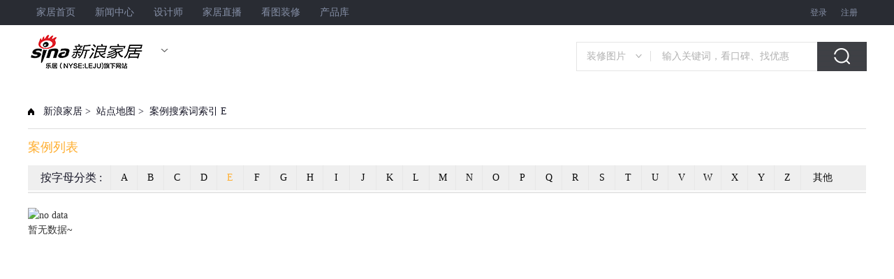

--- FILE ---
content_type: text/html; charset=utf-8
request_url: https://jiancai.jiaju.sina.com.cn/sitemap/al-E-1
body_size: 5395
content:
<!DOCTYPE html>
<html>
<head>
    <meta charset="utf-8">
    <meta http-equiv="X-UA-Compatible" content="IE=edge,chrome=1">
    <title>案例按字母E第1页索引的装修热点信息_资讯-新浪家居</title>
<meta name="keywords" content="网站地图字母E第1页"> 
<meta name="description" content="新浪家居网站地图案例字母E第1页汇集了数十万装修资讯，行业动态、案例，建材市场等信息,为您装修提供全面服务。">

    <link href="https://jiaju.sina.com.cn/media/redesign/common.css" type="text/css" rel="stylesheet">
    <link href="https://static.jiaju.com/jiaju/com/css/pinpai/cpxq-min.css" type="text/css" rel="stylesheet">
    <link rel="stylesheet" type="text/css" href="https://static.jiaju.com/jiaju/com/css/pinpai/sIndex-min.css">
    <script type="text/javascript" src="https://static.jiaju.com/jiaju/com/js/dojquery-s-min.js"></script>
</head>
<body>


<link rel="stylesheet" href="https://jiaju.sina.com.cn/5892968984130955521/2017/0317/6248421451972804955.css" />

<link rel="stylesheet" href="//jiaju.sina.com.cn/5892968984130955521/2016/0707/6156743916340445185.css?1.0"><!-- ssologin css -->
<div id="topnav"><!-- 顶部导航 -->
        <div class="m950">
            <div class="topnav-l">
                 <a title="家居首页" href="//jiaju.sina.com.cn"  target="_blank">家居首页</a>
                <a class="topnav-l-shop" title="新闻中心" href="//news.jiaju.sina.com.cn/"  target="_blank">新闻中心</a>                
                <a title="设计师" href="//designer.jiaju.sina.com.cn/"  target="_blank">设计师</a>
                <a class="topnav-l-bbs" title="家居直播" href="//live.leju.com/jiaju/bj/"  target="_blank">家居直播</a>
                <a title="看图装修" href="//zx.jiaju.sina.com.cn/bj/"  target="_blank">看图装修</a>
                <a title="产品库" href="//jiancai.jiaju.sina.com.cn/"  target="_blank">产品库</a>
            </div>
            <div class="topnav-r">
             <span id="topLoginSpan">
                    <span id="loginBefore">
                        <a id="open_login_layer_btn" class="topnav-reg" title="登录" rel="nofollow">登录</a>
                        <a title="注册" href="https://my.leju.com/settings/register/indexview?originUrl=//jiaju.sina.com.cn/" target="_blank" rel="nofollow">注册</a>
                    </span>
                    <span id="loginAfter" style="display:none;">
                        <span id="userName"></span>
                        <a id="sso_logout_btn" target="_self" title="安全退出" href="javascript:;" rel="nofollow">[退出]</a>
                        <a href="javascript:void(0);" id="user_cancel_account_btn" class="user_cancel_account_btn" rel="nofollow">注销</a>
                    </span>
                </span>
            </div>
        </div>
    </div><div class="w1200" id="t01"></div>
<!--页面大导航-->
<!-- 顶部logo-搜索 -->
<div id="logo" class="m1200 clear">
  <div class="logo">
    <a title="新浪家居" target="_blank" href="//jiaju.sina.com.cn/"
      ><img src="//src.leju.com/imp/imp/deal/03/93/5/051d77fcc8cf466e760f4c60_p24_mk24.png"
        alt="新浪家居"
    /></a>
  </div>
  <div class="mcity">
    <div class="cityDital">
      <span id="cur_show_city"></span>
      <div class="citys">
        <ul id="cityChage">
          <li class="on">
            <a href="//jiaju.sina.com.cn/" target="_blank">全国</a>
          </li>
          <li><a href="//sh.jiaju.sina.com.cn/" target="_blank">上海</a></li>
          <li><a href="//gz.jiaju.sina.com.cn/" target="_blank">广州</a></li>
          <li><a href="//sz.jiaju.sina.com.cn/" target="_blank">深圳</a></li>
          <li><a href="//tj.jiaju.sina.com.cn/" target="_blank">天津</a></li>
          <li><a href="//cd.jiaju.sina.com.cn/" target="_blank">成都</a></li>
          <li><a href="//wh.jiaju.sina.com.cn/" target="_blank">武汉</a></li>
          <!--li><a href="//cc.jiaju.sina.com.cn/" target="_blank">长春</a></li-->
          <li><a href="//hz.jiaju.sina.com.cn/" target="_blank">杭州</a></li>
          <!--li><a href="//nj.jiaju.sina.com.cn/" target="_blank">南京</a></li-->
          <!--li><a href="//cq.jiaju.sina.com.cn/" target="_blank">重庆</a></li-->
          <li>
            <a href="//kunming.jiaju.sina.com.cn/" target="_blank">昆明</a>
          </li>
          <!--li><a href="//hf.jiaju.sina.com.cn/" target="_blank">合肥</a></li-->
          <!--<li><a href="//dl.jiaju.sina.com.cn/" target="_blank">大连</a></li> -->

          <li><a href="//cs.jiaju.sina.com.cn/" target="_blank">长沙</a></li>
          <li>
            <a href="//quanzhou.jiaju.sina.com.cn/" target="_blank">泉州</a>
          </li>
          <!--<li><a href="//chengde.jiaju.sina.com.cn/" target="_blank">承德</a></li>-->
          <!--li><a href="//gy.jiaju.sina.com.cn/" target="_blank">贵阳</a></li-->
          <!--<li><a href="//nb.jiaju.sina.com.cn/" target="_blank">宁波</a></li>-->
          <!--<li style="margin-right: 0px;"><a href="//sjz.jiaju.sina.com.cn/" target="_blank">石家庄</a></li>-->

          <!--<li><a href="//ya.jiaju.sina.com.cn/" target="_blank">延安</a></li>-->
          <!-- <li style="margin-right: 0;"><a href="//pds.jiaju.sina.com.cn/" target="_blank">平顶山</a></li> -->
          <!-- <li><a href="//luoyang.jiaju.sina.com.cn/" target="_blank">洛阳</a></li> -->
          <li><a href="//fz.jiaju.sina.com.cn/" target="_blank">福州</a></li>
          <!-- <li><a href="//smx.jiaju.sina.com.cn/" target="_blank">三门峡</a></li> -->
          <li><a href="//sy.jiaju.sina.com.cn/" target="_blank">沈阳</a></li>

          <!--li><a href="//bole.jiaju.sina.com.cn/" target="_blank">博乐</a></li-->
          <li style="margin: 10px 2px 0 0">
            <a href="//wlmq.jiaju.sina.com.cn/" target="_blank">乌鲁木齐</a>
          </li>
          <li><a href="//qd.jiaju.sina.com.cn/" target="_blank">青岛</a></li>
          <!--li><a href="//nc.jiaju.sina.com.cn/" target="_blank">南昌</a></li-->
          <li><a href="//cq.jiaju.sina.com.cn/" target="_blank">重庆</a></li>
          <li><a href="//xian.jiaju.sina.com.cn/" target="_blank">西安</a></li>
          <li><a href="//hf.jiaju.sina.com.cn/" target="_blank">合肥</a></li>
          <li>
            <a href="//yanjiao.jiaju.sina.com.cn/" target="_blank">燕郊</a>
          </li>
          <li><a href="//jj.jiaju.sina.com.cn/" target="_blank">九江</a></li>
          <li>
            <a href="//nanning.jiaju.sina.com.cn/" target="_blank">南宁</a>
          </li>
          <li><a href="//zz.jiaju.sina.com.cn/" target="_blank">郑州</a></li>
        </ul>
      </div>
    </div>
    <a class="cityname" id="cityname" href="javascript:;" target="_blank"></a>
  </div>
  <div class="header-icon clearfix" id="shushi" style="display:none">
    <p style="margin-left:20px">
    <a style="color:#333" href="https://jiaju.sina.com.cn/DNKT/">
     舒适家居频道
    </a>
    </p>
    <a style="color:#333" href="https://jiaju.sina.com.cn/DNKT/">
    <img src="//res.bch.leju.com/assets/app/finance/jiaju-pc/v1/static/shushi/temp1.png" alt="中广logo">
    </a>
</div>
  <div class="seek">
    <div class="sou">
      <div class="mSelect">
        <ul id="selected_item">
          <li class="selected">
            <a href="javascript:;" target="_self" id="selectedText">装修图片</a>
          </li>
        </ul>
        <ul id="selectUl">
          <li name="01"><a href="javascript:;" target="_self">新闻</a></li>
          <li name="02"><a href="javascript:;" target="_self">装修图片</a></li>
          <li name="03"><a href="javascript:;" target="_self">装修公司</a></li>
          <li name="04"><a href="javascript:;" target="_self">家居品牌</a></li>
        </ul>
      </div>
      <form
        id="hideform_01"
        class="hideform"
        onsubmit="return jiaju_index_search('news',this) "
      >
        <input type="hidden" name="city" value="jiaju" />
        <input
          name="keyword"
          class="seek-txt"
          type="text"
          autocomplete="off"
          onclick="if(this.value=='输入关键词') this.value=''"
          onblur="if(this.value=='') this.value='输入关键词'"
          value="输入关键词"
        />
        <input class="seek-btn" type="submit" value="" />
      </form>
      <form
        style="display: block"
        id="hideform_02"
        onsubmit="return jiaju_index_search('picture',this)"
        class="hideform"
      >
        <input
          type="text"
          value="输入关键词，看美图"
          onblur="if(this.value=='') this.value='输入关键词，看美图'"
          onclick="if(this.value=='输入关键词，看美图') this.value=''"
          autocomplete="off"
          class="seek-txt"
          name="keyword"
        />
        <input type="submit" value="" class="seek-btn" />
      </form>
      <form
        id="hideform_03"
        onsubmit="return jiaju_index_search('company',this)"
        class="hideform"
      >
        <input
          type="text"
          value="输入关键词，找靠谱公司"
          onblur="if(this.value=='') this.value='输入关键词，找靠谱公司'"
          onclick="if(this.value=='输入关键词，找靠谱公司') this.value=''"
          autocomplete="off"
          class="seek-txt"
          name="keyword"
        />
        <input type="submit" value="" class="seek-btn" />
      </form>
      <form
        id="hideform_04"
        onsubmit="return jiaju_index_search('brand',this)"
        class="hideform"
      >
        <input
          type="text"
          value="输入关键词，看口碑、找优惠"
          onblur="if(this.value=='') this.value='输入关键词，看口碑、找优惠'"
          onclick="if(this.value=='输入关键词，看口碑、找优惠') this.value=''"
          autocomplete="off"
          class="seek-txt"
          name="keyword"
        />
        <input type="submit" value="" class="seek-btn" />
      </form>
    </div>
    <div id="b02"></div>
  </div>
</div>
<!-- 网站地图内容start-->
<div class="content-wrap m1200">
  
  <div class="tab-tit-bar">
    <a class="first" href="javascript:void(0)"> 新浪家居 <span>&gt;</span> </a>
    <a href="javascript:void(0)"> 站点地图 <span>&gt;</span> </a>
    <a href="javascript:void(0)"> 案例搜索词索引 E  </a>
  </div>


  <div class="title-wrap" style="margin:4px 0;"><h3>案例列表</h3></div>
  <div class="abc-tab-bar" style="margin:0 0 2px;">
        <h4 class="tit">按字母分类 :</h4>
					    	<a 
			    					    								href="https://jiancai.jiaju.sina.com.cn/sitemap/al-A-1">
						A					</a>
					    	<a 
			    					    								href="https://jiancai.jiaju.sina.com.cn/sitemap/al-B-1">
						B					</a>
					    	<a 
			    					    								href="https://jiancai.jiaju.sina.com.cn/sitemap/al-C-1">
						C					</a>
					    	<a 
			    					    								href="https://jiancai.jiaju.sina.com.cn/sitemap/al-D-1">
						D					</a>
					    	<a 
			    		class="active"			    								href="https://jiancai.jiaju.sina.com.cn/sitemap/al-E-1">
						E					</a>
					    	<a 
			    					    								href="https://jiancai.jiaju.sina.com.cn/sitemap/al-F-1">
						F					</a>
					    	<a 
			    					    								href="https://jiancai.jiaju.sina.com.cn/sitemap/al-G-1">
						G					</a>
					    	<a 
			    					    								href="https://jiancai.jiaju.sina.com.cn/sitemap/al-H-1">
						H					</a>
					    	<a 
			    					    								href="https://jiancai.jiaju.sina.com.cn/sitemap/al-I-1">
						I					</a>
					    	<a 
			    					    								href="https://jiancai.jiaju.sina.com.cn/sitemap/al-J-1">
						J					</a>
					    	<a 
			    					    								href="https://jiancai.jiaju.sina.com.cn/sitemap/al-K-1">
						K					</a>
					    	<a 
			    					    								href="https://jiancai.jiaju.sina.com.cn/sitemap/al-L-1">
						L					</a>
					    	<a 
			    					    								href="https://jiancai.jiaju.sina.com.cn/sitemap/al-M-1">
						M					</a>
					    	<a 
			    					    								href="https://jiancai.jiaju.sina.com.cn/sitemap/al-N-1">
						N					</a>
					    	<a 
			    					    								href="https://jiancai.jiaju.sina.com.cn/sitemap/al-O-1">
						O					</a>
					    	<a 
			    					    								href="https://jiancai.jiaju.sina.com.cn/sitemap/al-P-1">
						P					</a>
					    	<a 
			    					    								href="https://jiancai.jiaju.sina.com.cn/sitemap/al-Q-1">
						Q					</a>
					    	<a 
			    					    								href="https://jiancai.jiaju.sina.com.cn/sitemap/al-R-1">
						R					</a>
					    	<a 
			    					    								href="https://jiancai.jiaju.sina.com.cn/sitemap/al-S-1">
						S					</a>
					    	<a 
			    					    								href="https://jiancai.jiaju.sina.com.cn/sitemap/al-T-1">
						T					</a>
					    	<a 
			    					    								href="https://jiancai.jiaju.sina.com.cn/sitemap/al-U-1">
						U					</a>
					    	<a 
			    					    								href="https://jiancai.jiaju.sina.com.cn/sitemap/al-V-1">
						V					</a>
					    	<a 
			    					    								href="https://jiancai.jiaju.sina.com.cn/sitemap/al-W-1">
						W					</a>
					    	<a 
			    					    								href="https://jiancai.jiaju.sina.com.cn/sitemap/al-X-1">
						X					</a>
					    	<a 
			    					    								href="https://jiancai.jiaju.sina.com.cn/sitemap/al-Y-1">
						Y					</a>
					    	<a 
			    					    								href="https://jiancai.jiaju.sina.com.cn/sitemap/al-Z-1">
						Z					</a>
					    	<a 
			    					    		class="others"						href="https://jiancai.jiaju.sina.com.cn/sitemap/al-other-1">
						其他					</a>
		    </div>

    <div class="brand-list-wrap clearfix">
      <ul id="brancd-list" class="brand-list clearfix">
        
      </ul>
    </div>

    <br>
    
	       <div class="s-noData">
           <img src="https://static.jiaju.com/jiaju/com/images/pinpai/nodata.png" alt="no data">
           <p>暂无数据~</p>
       </div>
    </div>

<br><br>

<script type="text/javascript">
//页面隔行换色
  $(function() {
    var $lis = $('#brancd-list').find('li');

      if($lis && $lis.length > 0) {
        var len = parseInt($lis.length/6);
         len = len *6;
        for (var i =0; i< len; i=i+12) {
          $($lis[i]).addClass('bg');
          $($lis[i+1]).addClass('bg');
          $($lis[i+2]).addClass('bg');
          $($lis[i+3]).addClass('bg');
          $($lis[i+4]).addClass('bg');
          $($lis[i+5]).addClass('bg');
        }
      }
  });
</script>

<!-- 网站地图内容end-->

<!-- 页尾 start -->
<div id="footer">
    <div class="footer">
        <p class="nav">
            <a href="//bj.leju.com/lejubase.shtml#p=ljjj" rel="nofollow" target="_blank">乐居简介</a> |
            <a href="//ir.leju.com/phoenix.zhtml?c=252998&amp;p=irol-homeProfile&amp;t=&amp;id=&amp;#wt_source=bzdh_down_ejianjie"
               rel="nofollow" target="_blank">ABOUT LEJU</a> |
            <a href="//www.sina.com.cn/ " rel="nofollow" target="_blank">新浪首页</a> |
            <a href="//bj.leju.com/lejubase.shtml#p=ljry" rel="nofollow" target="_blank">乐居荣誉</a> |
            <a href="//bj.leju.com/lejubase.shtml#p=lxwm" rel="nofollow" target="_blank">联系我们</a> |
            <a href="//bj.leju.com/lejubase.shtml#p=cpyc" rel="nofollow" target="_blank">诚聘英才</a> |
            <a href="//bj.leju.com/lejubase.shtml#p=bqsm" rel="nofollow" target="_blank">版权声明</a> |
            <a href="//bj.leju.com/sitemap.shtml" target="_blank">乐居导航</a>
        </p>
        <p class="hot-search-links">
            <a href="//zq.jiaju.sina.com.cn/" class="hot_tuijian" target="_blank">热门家居推荐</a>：
            <a href="//jiancai.jiaju.sina.com.cn/sitemap/al-A-1" target="_blank">A</a>
            <a href="//jiancai.jiaju.sina.com.cn/sitemap/al-B-1" target="_blank">B</a>
            <a href="//jiancai.jiaju.sina.com.cn/sitemap/al-C-1" target="_blank">C</a>
            <a href="//jiancai.jiaju.sina.com.cn/sitemap/al-D-1" target="_blank">D</a>
            <a href="//jiancai.jiaju.sina.com.cn/sitemap/al-E-1" target="_blank">E</a>
            <a href="//jiancai.jiaju.sina.com.cn/sitemap/al-F-1" target="_blank">F</a>
            <a href="//jiancai.jiaju.sina.com.cn/sitemap/al-G-1" target="_blank">G</a>
            <a href="//jiancai.jiaju.sina.com.cn/sitemap/al-H-1" target="_blank">H</a>
            <a href="//jiancai.jiaju.sina.com.cn/sitemap/al-I-1" target="_blank">I</a>
            <a href="//jiancai.jiaju.sina.com.cn/sitemap/al-J-1" target="_blank">J</a>
            <a href="//jiancai.jiaju.sina.com.cn/sitemap/al-K-1" target="_blank">K</a>
            <a href="//jiancai.jiaju.sina.com.cn/sitemap/al-L-1" target="_blank">L</a>
            <a href="//jiancai.jiaju.sina.com.cn/sitemap/al-M-1" target="_blank">M</a>
            <a href="//jiancai.jiaju.sina.com.cn/sitemap/al-N-1" target="_blank">N</a>
            <a href="//jiancai.jiaju.sina.com.cn/sitemap/al-O-1" target="_blank">O</a>
            <a href="//jiancai.jiaju.sina.com.cn/sitemap/al-P-1" target="_blank">P</a>
            <a href="//jiancai.jiaju.sina.com.cn/sitemap/al-Q-1" target="_blank">Q</a>
            <a href="//jiancai.jiaju.sina.com.cn/sitemap/al-R-1" target="_blank">R</a>
            <a href="//jiancai.jiaju.sina.com.cn/sitemap/al-S-1" target="_blank">S</a>
            <a href="//jiancai.jiaju.sina.com.cn/sitemap/al-T-1" target="_blank">T</a>
            <a href="//jiancai.jiaju.sina.com.cn/sitemap/al-U-1" target="_blank">U</a>
            <a href="//jiancai.jiaju.sina.com.cn/sitemap/al-V-1" target="_blank">V</a>
            <a href="//jiancai.jiaju.sina.com.cn/sitemap/al-W-1" target="_blank">W</a>
            <a href="//jiancai.jiaju.sina.com.cn/sitemap/al-X-1" target="_blank">X</a>
            <a href="//jiancai.jiaju.sina.com.cn/sitemap/al-Y-1" target="_blank">Y</a>
            <a href="//jiancai.jiaju.sina.com.cn/sitemap/al-Z-1" target="_blank">Z</a>
        </p>
        <p class="hot-search-links">
            <a href="//jiancai.jiaju.sina.com.cn/jiaju/" target="_blank">家具</a>
            <a href="//jiancai.jiaju.sina.com.cn/diban/" target="_blank">地板</a>
            <a href="//jiancai.jiaju.sina.com.cn/cizhuan/" target="_blank">瓷砖</a>
            <a href="//jiancai.jiaju.sina.com.cn/taociweiyu/" target="_blank">卫浴</a>
            <a href="//jiancai.jiaju.sina.com.cn/menchuang/" target="_blank">门窗</a>
            <a href="//jiancai.jiaju.sina.com.cn/tuliao/" target="_blank">涂料</a>
            <a href="//jiancai.jiaju.sina.com.cn/bizhi/" target="_blank">壁纸</a>
            <a href="//jiancai.jiaju.sina.com.cn/sanreqi/" target="_blank">散热器</a>
            <a href="//jiancai.jiaju.sina.com.cn/chugui/" target="_blank">橱柜</a>
            <a href="//jiancai.jiaju.sina.com.cn/yigui/" target="_blank">衣柜</a>
            <a href="//jiancai.jiaju.sina.com.cn/zhaoming/" target="_blank">照明</a>
            <a href="//jiancai.jiaju.sina.com.cn/jiafang/" target="_blank">家纺</a>
        </p>
                <p class="copy">Copyright @ 1996 - 2019 LEJU Corporation, All Rights Reserved</p>
<p>北京怡生乐居网络科技有限公司 北京市朝阳区东风南路8号院J号楼一层102室</p>
        <p class="tel">乐居房产家居产品用户服务、产品咨询购买、技术服务热线：400-606-6969   广告业务洽谈：010-58951701 </p>
        <p>
            <a href="//src.leju.com/imp/imp/deal/f1/8d/0/5e62e20ea715dc6228100aba8cf_p24_mk24.jpg" target="_blank">京B2-20180524</a> 
            <i class="bahIcon"></i> 
            <a href="//www.beian.gov.cn/portal/registerSystemInfo?recordcode=11010102002148" target="_blank">京公网安备11010102002148号</a>
            <!--a href="//src.leju.com/imp/imp/deal/38/42/d/b1f6283e40ebd51c26edd55d593_p24_mk24.jpg" target="_blank">增值电信业务经营许可证B2-20100312</a--></p>
        <p>
            <a href="//src.leju.com/imp/imp/deal/df/fd/6/d5fee4560ba2c186cadc08eaace_p24_mk24.jpg" target="_blank">广播电视节目制作经营许可证(京)字第05591号</a> 
            <a href="//src.leju.com/imp/imp/deal/cb/bd/5/eb3db1c83d6f3e7c5f75375d2c1_p24_mk24.jpg" rel="nofollow"
               target="_blank">京网文【2016】4913-649号</a>
        </p>
        
<div class="brand_logo">
    <a id="___szfw_logo___" href="https://credit.szfw.org/CX20120926001782002007.html" target="_blank"><img src="http://icon.szfw.org/sf.png" border="0"></a>
    <script type="text/javascript">
        (function () { document.getElementById('___szfw_logo___').oncontextmenu = function () { return false; } })();
    </script>
    <a id="___szfw_logo_315___" href="https://credit.szfw.org/CX20170809001601580980.html" target="_blank"><img src="http://icon.szfw.org/silver.jpg" border="0"></a>
    <script type="text/javascript">
        (function () { document.getElementById('___szfw_logo_315___').oncontextmenu = function () { return false; } })();
    </script>
</div>

    </div>
</div>
<!-- 页尾 end -->






<!--ip获取城市-->
<script type="text/javascript" src="//zx.jiaju.sina.com.cn/index.php?app=Api&mod=Ip&format=js"></script>

<!--//2016 ssologin s-->
<script src="//jiaju.sina.com.cn/5892969810001996304/2016/0928/sinalogin.js"></script>
<script charset="utf-8" type="text/javascript" src="//jiaju.sina.com.cn/2017/sso/js/ssodialoglogin.js"> </script>
<script type="text/javascript" src="//jiaju.sina.com.cn/media/login/2016.js"></script>
<!--//2016 ssologin e-->

<!-- 腾讯广点通-->
<script type="text/javascript" src="//jiaju.sina.com.cn/5892969810001996304/2016/11/trafficStatistics.js"></script><input type="hidden" id="navName" value="5" />
<script type="text/javascript" src="https://cdn.leju.com/lejuTj/lejuTj.js"></script>
<!--乐腾统计js  -->
<script type="text/javascript" src="https://jiaju.sina.com.cn/5892969810001996304/2018/0411/6389772292490330747.js"></script>
<!--乐腾统计js end -->
<!--sitemap-->
<script>
    (function(){
        var bp = document.createElement('script');
        var curProtocol = window.location.protocol.split(':')[0];
        if (curProtocol === 'https') {
            bp.src = 'https://zz.bdstatic.com/linksubmit/push.js';
        }
        else {
            bp.src = 'http://push.zhanzhang.baidu.com/push.js';
        }
        var s = document.getElementsByTagName("script")[0];
        s.parentNode.insertBefore(bp, s);
    })();
</script>
<!--sitemap end-->
<script type="text/javascript" src="https://jiaju.sina.com.cn/5892969810001996304/2019/0531/6540170892490900475.js"></script>
</body>
</html>


--- FILE ---
content_type: text/html; charset=utf-8
request_url: https://zx.jiaju.sina.com.cn/index.php?app=Api&mod=DailyRecord&act=storage&url=https://jiancai.jiaju.sina.com.cn/sitemap/al-E-1&brower=Chrome&screen_width=1280&screen_height=720&screen=1280x720&os=Linux&true_webtype=pc&callback=callJSSuccess1769113821904323
body_size: 97
content:
callJSSuccess1769113821904323({"result":0,"message":"failed","data":[]})

--- FILE ---
content_type: text/css
request_url: https://jiaju.sina.com.cn/media/redesign/common.css
body_size: 5023
content:
body,textarea,input,select,option{color:#333;font-size:14px;line-height:1.5em;font-family:"microsoft yahei"}body,h1,h2,h3,h4,h5,h6,p,dl,dd,dt,ul,ol,textarea,input,select,option,form,th,td,ul,ol,textarea,input,select,option{margin:0;padding:0;box-sizing:content-box}a{text-decoration:none;color:#333}a,textarea,input{outline:0}textarea{overflow:auto;resize:none}table{border-collapse:collapse}li{list-style:none}a img{display:block;border:0}body{background-color:#fff}.fl{float:left}.fr{float:right}.clearfix:after{content:".";display:block;height:0;clear:both;visibility:hidden}.clearfix{display:inline-block}* html .clearfix{height:1%}.clearfix{display:block}img.img{display:block}label,label input{vertical-align:middle}.btn{cursor:pointer;border:0}.rel{position:relative}.abs{position:absolute}i,em{font-style:normal}h1,h2,h3,h4,h5,h6{font-weight:normal}a img{vertical-align:middle}.top{width:100%;height:30px;line-height:30px;background-color:#f9f9f9;border-bottom:1px #e5e5e5 solid}.m1200,.m950{width:1200px;margin:0 auto;clear:both}.w1200{width:1200px;margin:0 auto}.w325{width:325px}.w312{width:312px}.w786{width:786px}.tc{text-align:center}.mt10{margin-top:10px}.mt20{margin-top:20px}.mt30{margin-top:30px}.mt40{margin-top:40px}.pl40{padding-left:40px !important}.pr40{padding-right:40px !important}.z-top{height:112px}.z-logo{margin-top:30px}

#topnav{color:#858fa6;height:36px;line-height:36px;background-color:#292C33;}#topnav .topnav-l{width:500px;float:left;position:relative}#topnav .topnav-r{width:583px;float:right;text-align:right}#topnav .topnav-l a{  color: #858fa6;
    line-height: 36px;
    padding: 0 12px;
    display: inline-block;}#topnav .topnav-r a{color: #858fa6;
    line-height: 36px;
    padding: 0 12px;
    display: inline-block;}#topnav .topnav-r a.magazine{margin-right:19px}#topLoginSpan{margin-left:19px}#topnav .topnav-r span{height:30px;display:inline-block;font-size:12px}#topnav .topnav-r .topnav-reg{line-height:17px;height:17px;text-align:center;padding:0;display:inline-block;margin:7px 5px 0 0;cursor:pointer}#topnav .topnav-r .topnav-sig{line-height:30px;width:84px;height:30px;padding:0;display:inline-block;overflow:hidden}#footer{position:relative;color:#7f7f7f;line-height:24px;padding:34px 0 50px;background-color:#f3f3f3;width:100%}#footer .footer{width:1200px;margin:0 auto}#footer #jjAll{font-size:12px;margin:0 14px}#footer .links{text-align:center}#footer .links a{color:#7f7f7f;padding:0 16px;font-size:12px;background:url(http://src.leju.com/imp/imp/deal/55/1b/2/752d989fbb384e72d91498e9d24_p24_mk24.gif) no-repeat right center}#footer .links a.bjxfj{position:absolute;top:0;left:-752px;background:0}#footer .links a.bjxfj img{height:112px;margin:0}#footer .hot-search-links{padding-top:15px;}
#footer p.nav{border-botom: 1px dashed #3F414A;}
#footer .hot-search-links a{margin:0 6px;}#footer .hot-search-links .hot_tuijian{margin:0}#footer .hangye_links{padding-left:206px}#footer .hangye_links a{margin:0 8px;color:#7f7f7f}#footer p{font-size:12px;}#footer p.copy{padding-left:0}#footer p.tel{padding-left:242px}.return-top ul li a:hover,.coop-con a:hover,.copy a:hover{color:#e9aa48}.bottom-pop{display:inline-block;position:relative;cursor:pointer;color:#7f7f7f}#bottom-pop-box{position:absolute;bottom:18px;left:-160px;z-index:99}#bottom-pop-box ul{border:2px #999 solid;border-top:7px #999 solid;background-color:#fff;width:400px;padding-top:5px;padding-bottom:5px;overflow:hidden}#bottom-pop-box li{white-space:nowrap;height:23px;line-height:23px;width:67px;display:block;float:left;margin-left:10px;display:inline;text-align:left}.bottom-pop-horn{width:13px;height:12px;background:url(http://src.leju.com/imp/imp/deal/97/a4/9/424929a404780260d4dfc1257ef_p24_mk24.png?2015new) no-repeat 0 -84px;font-size:0;line-height:12px;overflow:hidden;margin:0 auto}.bottom-mimg{position:absolute;right:-235px;top:0;margin-left:110px}#nav .trade a:hover,#nav .nav a:hover,#topnav .topnav-l a:hover{background-color: #F2304A;color: #fff;}#logo{padding-top:10px;background:#fff;height:70px;padding-bottom:20px;position:relative;z-index:3}#logo .logo{width:160px;height:50px;padding:4px 15px 9px 4px;float:left}#logo .mLine{width:0;height:29px;margin-top:22px;border-left:1px #e5e5e5 solid;overflow:hidden;float:left}#logo .seek{position:relative;color:#666;font-size:14px;width:415px;height:42px;padding:14px 0 0 0;float:right}#logo .sou{width:415px;height:40px;border:1px #e5e5e5 solid;border-right:0}#logo .mSelect{width:106px;height:35px;float:left;position:relative;background:url(http://src.leju.com/imp/imp/deal/97/a4/9/424929a404780260d4dfc1257ef_p24_mk24.png?2015new) 84px -335px no-repeat;z-index:100}#logo .mSelect ul{width:106px;background-color:#fff;position:absolute;left:-1px;top:40px}#logo .mSelect li{width:106px;line-height:36px;height:30px;margin-top:-1px;*margin-top:-4px}#logo .mSelect li a{color:#b1b1b1;width:63px;line-height:36px;display:block;padding:0 28px 0 15px;font-size:14px;*line-height:40px}#logo .mSelect li a:hover{text-decoration:none;background-color:#e5e5e5}#logo .mSelect .selected{width:106px;display:block;position:absolute;left:0;top:-37px}#logo .mSelect .selected a{color:#b1b1b1;display:inline-block}#logo .mSelect .selected a:hover{background-color:transparent}#logo .seek-txt{color:#b1b1b1;font-size:14px;width:220px;_width:220px;padding-left:17px;height:40px;border:0;border:0;line-height:40px;position:absolute;left:106px;top:15px}#logo .seek-btn{position:absolute;bottom:0;right:-1px;width:71px;height:42px;border:0;background:url(http://src.leju.com/imp/imp/deal/d8/ce/d/f02de7721ae251e03f84c337a99_p24_mk24.png) 0 -33px no-repeat;float:right;cursor:pointer}#selectUl{display:none;border:1px #ccc solid;height:122px;*height:130px}.mcity{position:absolute;top:15px;left:175px}.mcity .cityDital span{display:block;height:40px;line-height:40px;cursor:pointer;background:url(http://src.leju.com/imp/imp/deal/79/a2/5/57c5715070472cfaaac04703a5d_p24_mk24.png) no-repeat right 18px;padding-right:15px}.mcity a{font-size:12px}.mcity .cityname{position:absolute;top:12px;left:100px;display:block;width:70px}.mcity .cityDital .citys{width:435px;padding-bottom:20px;border:1px solid #dbdbdb;background-color:#fff;display:none;position:absolute;left:0;top:40px;z-index:9;*top:41px}.cityDital .citys ul{margin:12px 0 0 8px}.cityDital ul li{float:left;margin:10px 13px 0;padding:0 5px}.cityDital ul li.on{background-color:#ffae2f}.cityDital ul li.on a{color:#fff}.cityDital:hover .citys{display:block}.cityDital{border:1px solid #fff;border-bottom:0 none;padding:0 10px}.cityDital:hover{border:1px solid #dbdbdb}.pageNav{width:100%;height:45px;background-color:#000;min-width:1200px}.navbtn ul li{float:left;height:45px}.navbtn li a{font-size:18px;color:#fff;line-height:45px;padding:11px 22px}.navbtn li.lines{border-left:1px solid #4d4d4d;width:35px;padding:0}.navbtn li a:hover,.navbtn li.thisOn a{background-color:#ffae2f;color:#fff}.productNav{height:110px;position:relative;z-index:2;padding-top:25px;background-color:#fff}.productNav ul{position:absolute;top:25px;background-color:#fff;height:110px;overflow:hidden;width:1200px}.productNav li{float:left;margin:0 38px 21px 0;width:65px;}.productNav li.right_icon{margin-right:0}.productNav li a{background:url(https://ess.leju.com/house/photo/42-1-PYV5FzD8Pe5QwhYjrsAOHGTIoAi7ARuPc90E2ZVcRZeocjNxWXMQFIjkpVtjZf2d0w8q7YwgpPLpkjq2.png) no-repeat;width:65px;height:89px;display:block}.productNav li a.nav_2{background-position:-103px 0}.productNav li a.nav_3{background-position:-207px 0}.productNav li a.nav_4{background-position:-310px 0}.productNav li a.nav_5{background-position:-413px 0}.productNav li a.nav_6{background-position:-516px 0}.productNav li a.nav_7{background-position:-620px 0}.productNav li a.nav_8{background-position:-723px 0}.productNav li a.nav_9{background-position:-827px 0}.productNav li a.nav_10{background-position:-929px 0}.productNav li a.nav_11{background-position:-1033px 0}.productNav li a.nav_12{background-position:-1134px 0}.productNav li a.nav_13{background-position:0 -117px}.productNav li a.nav_14{background-position:-103px -117px}.productNav li a.nav_15{background-position:-207px -117px}.productNav li a.nav_16{background-position:-310px -117px}.productNav li a.nav_17{background-position:-413px -117px}.productNav li a.nav_18{background-position:-516px -117px}.productNav li a.nav_19{background-position:-620px -117px}.productNav li a.nav_20{background-position:-419px -592px}.productNav li a.nav_21{background-position:-826px -117px}.productNav li a.nav_22{background-position:-929px -117px}.productNav li a.nav_23{background-position:-1033px -117px}.productNav li a.nav_24{background-position:-1134px -117px}.productNav li a.nav_25{background-position:0 -235px}.productNav li a.nav_26{background-position:-103px -235px}.productNav li a.nav_27{background-position:-207px -235px}.productNav li a.nav_28{background-position:-310px -235px}.productNav li a.nav_29{background-position:-413px -235px}.productNav li a.nav_30{background-position:-516px -235px}.productNav li a.nav_31{background-position:-623px -235px}.productNav li a.nav_32{background-position:-727px -235px}.productNav li a.nav_33{background-position:-827px -235px}.productNav li a.nav_34{background-position:-929px -235px}.productNav li a.nav_35{background-position:-1033px -234px}.productNav li a.nav_36{background-position:-1134px -234px}.productNav li a.nav_37{background-position:0 -352px}.productNav li a.nav_38{background-position:-102px -352px}.productNav li a.nav_39{background-position:-207px -352px}.productNav li a.nav_40{background-position:-310px -352px}.productNav li a.nav_41{background-position:-413px -353px}.productNav li a.nav_42{background-position:-516px -353px}.productNav li a.nav_43{background-position:-624px -353px}.productNav li a.nav_44{background-position:-726px -353px}.productNav li a.nav_45{background-position:-828px -353px}.productNav li a.nav_46{background-position:-930px -353px}.productNav li a.nav_47{background-position:-1032px -353px}.productNav li a.nav_48{background-position:-1032px -473px}.productNav li a.nav_49{background-position:0 -473px}.productNav li a.nav_50{background-position:-102px -473px}.productNav li a.nav_51{background-position:-207px -473px}.productNav li a.nav_52{background-position:-310px -473px}.productNav li a.nav_53{background-position:-412px -473px}.productNav li a.nav_54{background-position:-516px -473px}.productNav li a.nav_55{background-position:-614px -473px;width:85px;margin-left:-10px;}.productNav li a.nav_56{background-position:-726px -473px;}.productNav li a.nav_57{background-position:-828px -473px;}.productNav li a.nav_58{background-position:-930px -471px;}.productNav li a.nav_59{background-position:-101px -591px;}.productNav li a.nav_60{background-position:-207px -591px;}.productNav li a.nav_61{background-position:0px -591px;}.productNav li a.nav_62{background-position:-310px -591px;} .productNav li a.nav_63 {background-position: -516px -588px;} .productNav li a:hover{background-image:url(https://ess.leju.com/house/photo/42-1-cg1BAi2VNu7IKJ4dz9wBmDsoFmHjevCswfWdF5grq19XXkf1GJugHI4I0WrihjpQc8PnsNCY9WfmQRyL.png)}.s-breadCrumb{padding:30px 0 30px;font-size:12px;font-family:Arial}.s-breadIcon{display:inline-block;*display:inline;*zoom:1;width:9px;height:10px;margin:5px 10px 0 0;background:url("http://static.jiaju.com/jiaju/com/images/pinpai/icons.png") no-repeat -8px -1px}.s-breadList{color:#000}.s-breadList li{float:left}.s-breadList li a{color:#000}.s-breadList li a:hover{color:#e9aa48}.s-breadList li span{margin:0 14px 0 8px;text-indent:-9999px;display:inline-block;*display:inline;*zoom:1;width:5px;height:9px;background:url("http://static.jiaju.com/jiaju/com/images/pinpai/icons.png") no-repeat -11px -83px;vertical-align:middle}.s-chosenTag{border:1px solid #e8e8e8;color:#f2913b;padding:7px 10px;margin-right:6px}.s-closeTag{display:inline-block;*display:inline;*zoom:1;width:15px;height:16px;background:url("http://static.jiaju.com/jiaju/com/images/pinpai/icons.png") no-repeat -8px -20px;vertical-align:bottom;margin-left:12px}.s-closeTags{color:#949494;margin-left:4px;font-weight:normal}.s-breadTotal{color:#949494}.s-breadTotal b{font-weight:normal;color:#f2913b}.login_layer{position:relative;width:600px;height:370px;background:#fff}.layer_title{width:600px;height:38px;background:#ededed;line-height:38px;font-size:14px;font-weight:bold;color:#333}.layer_title span{display:inline-block;margin-left:10px}.login_layer .content{margin:0 30px 0 40px;overflow:hidden}.login_layer .content .layer_left{float:left;width:315px;padding:40px 0 0;border-right:1px solid #ededed;height:275px}.login_layer .input_btn{width:248px;height:35px;margin-bottom:25px;border:1px solid #b8b8b8}.login_layer .mod_username,.login_layer .mod_password{position:relative}.login_layer .input_btn input{width:245px;height:34px;padding-left:3px;border:0 none;line-height:34px}.login_layer .protocol{margin-top:30px;margin-bottom:20px}#agreement{margin-right:5px}.valigin_m{vertical-align:middle}.login_layer .forget_pwd{display:inline-block;margin-left:100px;color:#09C}.login_layer .input_btn2{width:245px;height:35px;margin-top:20px;border:0;position:relative}.login_layer .input_btn2 img{margin-left:10px;width:22px;display:none;position:absolute;top:10px;left:100px}.login_layer .login_btn{display:inline-block;width:100px;height:37px;border:1px solid #d03c14;border-radius:3px;background:#fd4022;line-height:35px;font-size:22px;font-family:'microsoft yahei';color:#fff;text-align:center}.login_layer .content #errorInfo{margin-top:10px;color:#fe5237}.login_layer .content .layer_right .tip{margin-bottom:15px;font-size:14px}.login_layer .content .layer_right .regist_now{display:inline-block;width:157px;height:38px;border:1px solid #dedede;border-radius:3px;background:#f1f1f1;line-height:38px;font-size:14px;color:#fd4022;text-align:center}.login_layer .content .layer_right{float:left;width:180px;margin-left:30px;padding:40px 0}.mod_ipt{position:relative}#verify_html1{display:none;margin-bottom:5px}#verify_input1{width:100px;height:34px;padding-left:3px;border:1px solid #999;margin-right:10px;line-height:34px}#verify_img1{height:36px}.layer_close{position:absolute;top:10px;right:10px;font-size:16px;cursor:pointer}#JJ_layerout_SY{z-index:1001}.s-h2Title{color:#000;font-size:22px;line-height:1;margin:9px 0 45px}.s-activitys{line-height:1}.s-activitys li img{width:100%;margin-bottom:16px;height:180px}.s-activitys li p,.s-activitys li div{padding-left:7px}.s-activitys li p{color:#000;margin-bottom:12px}.s-activitys li p a:hover{color:#e9aa48}.s-activitys li div{color:#828282}.s-activitys li div address{font-style:normal}.s-activitys li{margin-bottom:30px}.s-recPro li{position:relative;margin-bottom:30px}.s-recPro li img{width:100%;height:272px}.s-recPro li div{position:absolute;left:0;bottom:0;width:100%;text-align:center;filter:progid:DXImageTransform.Microsoft.gradient(enabled='true',startColorstr='#6B000000',endColorstr='#6B000000');padding:10px 0}.s-recPro li div{background:rgba(255,255,255,0.6);color:#000}.s-recPro li div a{color:#000}.s-recPro li div a:hover{color:#e9aa48}.s-searchedPinpais li{float:left;width:120px;height:60px;margin:0 10px 10px 0}.s-searchedPinpais li img{width:100%;height:100%}#b02 a{line-height:32px;padding-left:15px;padding-right:50px}#footer .brand_logo{width:950px;margin:0 auto;text-align:center;}#footer .brand_logo a img{display:inline;}.hidden{display:none;}
/*标准尾*/
#footer, #seoLink{width: 100%;background-color: #292c33;margin-top:0!important;}
#seoLink .seoLink{margin: 0 auto;padding: 30px 0 22px;width: 1200px;font-size: 12px;}
#seoLinkTab{margin-bottom: 15px;}
#seoLinkTab li{float: left;width: 72px;height: 38px;margin-right: 15px;}
#seoLinkTab li a{display: block;text-align: center;width: 72px;height: 34px;line-height: 34px;color: #a4aec7;background-color: #22242B;}
#seoLinkTab li.on{background: url(http://src.leju.com/imp/imp/deal/df/7b/0/0749460cf430b45d67589cfc90a_p24_mk24.png) no-repeat -307px -686px;}
#seoLinkTab li.on a{background: #3C414C;}
#seoLink .tabsSeoLink{display: none;}
#seoLink .tabsSeoLink li{float: left;width: 120px;}
#seoLink .tabsSeoLink li a{color: #A4AEC7;display: block;text-align: left;line-height: 26px;}
#seoLink .tabsSeoLink li a:hover{text-decoration: underline;}
#footer .footer{margin: 0 auto;padding: 15px 0 22px;width: 1200px;text-align: center;font-size: 12px;font-family: "Microsoft Yahei";}
#footer p{color: #676E81;line-height: 16px;margin-bottom: 15px;}
#footer p a{color: #676E81;}
#footer p a:hover{text-decoration: underline;}
#footer p.nav a{color: #676E81;margin: 0 9px;}
#footer p.nav a:hover{text-decoration: underline;}
#footer .bahIcon{width: 22px;height: 26px;display: inline-block;vertical-align: -8px;background: url(http://src.leju.com/imp/imp/deal/df/7b/0/0749460cf430b45d67589cfc90a_p24_mk24.png) no-repeat -328px -823px;}
#footer .hot-search-links a{padding: 0 3px;}
.dd_ewmBox{
position: fixed;

    right: 10px;
    bottom: 200px;
    width: 180px;
    height: 180px;
    text-align: center;
    z-index: 100;
    background: #fff;
    border-radius: 10px;
    box-shadow: 0 0 10px #ebebeb;
    padding-top: 20px;
    border-bottom: 3px solid #f2304a;
}
.dd_ewmBox .dd_ewm{z-index:99999;width:130px;}
.dd_ewmBox .dd_txt{color:#f2304a;font-size:12px;padding:5px 0 0 0;font-weight:normal;}

--- FILE ---
content_type: text/css
request_url: https://jiaju.sina.com.cn/5892968984130955521/2017/0317/6248421451972804955.css
body_size: 1765
content:
@-webkit-keyframes fadeInDown{0%{opacity:0;-webkit-transform:translateY(-20px);}100%{opacity:1;-webkit-transform:translateY(0);}}@-moz-keyframes fadeInDown{0%{opacity:0;-moz-transform:translateY(-20px);}100%{opacity:1;-moz-transform:translateY(0);}}@keyframes fadeInDown{0%{opacity:0;transform:translateY(-20px);}100%{opacity:1;transform:translateY(0);}}.layer,.layer-msg-wrap{bottom:0;left:0;position:fixed;right:0;top:0;}.layer .cover,.layer-msg-wrap .layer-cover{background:#000 none repeat scroll 0 0;bottom:0;left:0;opacity:.4;filter:Alpha(Opacity=60);position:absolute;right:0;top:0;}.layer .tip,.layer-msg-wrap .layer-txt-out{font-size:14px;font-weight:600;height:40px;line-height:40px;margin-top:-20px;position:absolute;text-align:center;top:50%;width:100%;color:#fff;}.layer-msg-wrap .layer-txt-out span{padding:6px 14px;}.layer-msg-wrap .layer-txt-out .layer-txt-bg{background-color:gray;border-radius:8px;}.layer-msg-wrap .layer-txt-out .loading{background-image:url("http://src.leju.com/imp/imp/deal/b0/0d/c/ce3b68356db8502338b063ec19d_p24_mk24.gif");background-repeat:no-repeat;background-size:14px 14px;background-position:8px center;padding-left:30px;}.m1200{width:1200px;}.f-lt{float:left;}.f-rt{float:right;}.content-wrap{min-height:530px;}.content-wrap a.active,.content-wrap .active{color:#ffae2f;}.content-wrap .border-none{border:none;}.quick-tab{height:42px;line-height:42px;border-bottom:solid 1px #dedede;}.quick-tab a,.quick-tab .label-tit{float:left;height:30px;line-height:30px;font-size:16px;color:#171727;text-align:center;padding:6px 17px;}.quick-tab a.active,.quick-tab a:hover,.quick-tab a:focus{color:#ffae2f;}.quick-tab .label-tit{padding-left:0;padding-right:0;}.item-nav-tab{margin-top:20px;height:50px;line-height:50px;}.item-nav-tab li{float:left;text-align:center;}.item-nav-tab li a{height:50px;line-height:50px;font-size:16px;color:#171727;text-align:center;padding:6px 18px;}.item-nav-tab li i{display:none;width:0;height:0;line-height:0;font-size:0;overflow:hidden;border-width:6px;cursor:pointer;border-style:solid dashed dashed dashed;border-color:#ffae2f transparent transparent transparent;border-bottom:none;margin:0 auto;margin-top:-10px;}.item-nav-tab .first{margin-right:18px;}.item-nav-tab .first a{padding-left:0;padding-right:0;}.item-nav-tab .active i,.item-nav-tab li:hover i,.item-nav-tab li:focus i{display:block;}.title-wrap{width:100%;height:44px;line-height:44px;text-align:left;margin:14px 0 4px;}.title-wrap h3,.title-wrap h3 a{display:inline-block;width:100px;font-size:18px;color:#ffae2f;font-weight:normal;}.item-wrap{padding-bottom:10px;border-bottom:dashed 1px #c5c5c5;}.item-wrap .label-title{float:left;display:block;width:100px;font-size:16px;color:#171727;line-height:50px;}.item-wrap .item-ul{float:right;width:1100px;}.item-wrap .item-ul .label-tit a,.item-wrap .item-ul .label-tit a:focus,.item-wrap .item-ul .label-tit a:hover{cursor:default;color:#171727;}.item-wrap .item-ul .more-btn{padding:0 30px;}.item-wrap .item-ul li{float:left;text-align:center;}.item-wrap .item-ul li a{height:50px;line-height:50px;font-size:16px;color:#171727;text-align:center;padding:6px 18px;}.item-wrap .item-ul li a:hover,.item-wrap .item-ul li a:focus,.item-wrap .item-ul li a.active{color:#ffae2f;}.abc-tab-bar{margin:10px 0 36px 0;height:36px;line-height:36px;background-color:#efefef;}.abc-tab-bar .tit{float:left;font-size:16px;color:#171727;margin:0 12px 0 18px;}.abc-tab-bar .others{padding-left:12px;}.abc-tab-bar a{float:left;display:inline-block;height:36px;width:37px;line-height:36px;font-size:14px;color:#090909;border-left:solid 1px #e7e7e7;text-align:center;}.abc-tab-bar a.active,.abc-tab-bar a:hover,.abc-tab-bar a:focus{color:#ffae2f;}.tab-tit-bar{height:48px;line-height:48px;border-bottom:solid 1px #dedede;background:url("http://src.leju.com/imp/imp/deal/18/66/4/d647f0e3f60ed58d981a68ab34a_p24_mk24.png") no-repeat left center;}.tab-tit-bar .first{margin-left:18px;}.tab-tit-bar a{float:left;padding:0 4px;font-size:14px;color:#171727;display:inline-block;}.brand-list-out{min-height:2286px;}.brand-list-out .brand-list-cont{overflow:hidden;}.brand-list-wrap{border:solid 1px #e7e7e7;}.brand-list-wrap .brand-list{width:1200px;margin-left:-1px;}.brand-list-wrap .brand-list li{float:left;display:inline-block;width:199px;text-indent:20px;margin-left:1px;overflow:hidden;white-space:nowrap;text-overflow:ellipsis;}.brand-list-wrap .brand-list li a{width: 180px;overflow: hidden;text-overflow: ellipsis;white-space: nowrap;font-size:14px;color:#3f3f3f;height:40px;line-height:40px;display:block;}.brand-list-wrap .brand-list li.bg{background-color:#efefef;}.paging-wrap{width:100%;margin:16px 0;}.paging-wrap a{float:left;display:inline-block;height:28px;line-height:28px;width:28px;color:#000;font-size:14px;border:solid 1px #d1d1d1;margin-right:16px;text-align:center;}.paging-wrap a.active{border:none;color:#ffae2f;}.paging-wrap .pre-btn,.paging-wrap .next-btn{width:90px;}.paging-wrap .pre-btn i,.paging-wrap .next-btn i{color:#ffae2f;}.paging-wrap .all-num{font-size:12px;color:#999;height:30px;line-height:30px;}.item-wrap .item-ul li{line-height:1em;height:50px;}.item-wrap .item-ul li a{display:inline-block;padding:0;width:78px;text-align:left;overflow:hidden;text-overflow:ellipsis;white-space:nowrap;}.product-hot-top10 .item-ul li a,.brand-hot-top10 .item-ul li a{width:80px;padding:0 10px 0 0;}.brand-list-91zx .item-ul li a,.brand-list-zhibo .item-ul li a{width:auto;padding:0 30px 0 0;}.brand-list-shejs .sj_shoufei li a{width:130px;}.brand-list-shejs .sj_jibie li a,.brand-list-kantuzx .zx_fuwu li a{width:100px;}.brand-list-kantuzx .zx_fuwu .label-tit a,.brand-list-shejs .sj_jibie .label-tit a,.brand-list-shejs .sj_shoufei .label-tit a,.brand-list-shejs .sj_shoufei li:nth-child(2) a{width:80px;}.item-wrap .item-ul .more-btn{padding:0 0 0 30px;}.item-wrap .item-ul .more-btn a{width:50px;}.brand-list-chanpk .brand-pindao li a{width:90px;}

--- FILE ---
content_type: application/javascript
request_url: https://jiaju.sina.com.cn/5892969810001996304/2018/0411/6389772292490330747.js
body_size: 2932
content:
(function (window, undefined) {
    
      var myTJUtils={
          //jsonp 回调
          loadScriptFn: function(url, callback, jsonp) {
            var script = document.createElement('script');
            script.type = 'text/javascript';
            if(jsonp && !/[&?]callback=/.test(url)) {
                if(typeof callback == 'function') {
                    var cb = "callJSSuccess" + (+new Date) + Math.round(Math.random() * 1000);
                    window[cb] = callback;
                    callback = null;
                    url += (/\?/.test(url)) ? "&" : "?";
                    url += "callback=" + cb;
                }
            }
            if(script.readyState) {
                script.onreadystatechange = function() {
                    if(script.readyState == 'loaded' || script.readyState == 'complete') {
                        script.onreadystatechange = null;
                        callback && callback();
                        script.parentNode.removeChild(script);
                    }
                }
            } else {
                script.onload = function() {
                    callback && callback();
                    script.parentNode.removeChild(script);
                }
            }
            script.src = url;
            document.getElementsByTagName('head')[0].appendChild(script);
        },
        setCookie : function(name, value, days, domain){
           if (days) {
                var date = new Date();
                date.setTime(date.getTime() + (days * 24 * 60 * 60 * 1000));
                var expires = "; expires=" + date.toGMTString();
            }else{
                var expires = "";
            }
            var cstr = name + "=" + value + expires + "; path=/" + (domain ? "; domain=" + domain : "");
            document.cookie = cstr;
        },
        getCookie : function(name){
          var t = document.cookie.match(new RegExp("\\b" + name + "=([^;]+)"));
                return t ? t[1] : ""
        },
    
        setUrl:function (url, opts) {
          url = url;
          for (var p in opts ) {
            if (opts[p]) {
              url = url + '&'+p+'='+opts[p];
            }
          }
          return url;
        },
       //获取浏览器 类型
       getOs: function(){
           var ua = navigator.userAgent;
           if(ua.indexOf("MSIE")>0) {  
                return "MSIE";  
           }  
           if(ua.indexOf("Firefox")>0){  
                return "Firefox";  
           } 
           if(ua.indexOf("Chrome")>0){  
                return "Chrome";  
           }
           if(ua.indexOf("Safari")>0) {  
                return "Safari";  
           }   
           if(ua.indexOf("Camino")>0){  
                return "Camino";  
           }  
           return ""; 
        },
    
        /*------检测平台类型代码-------------*/
        //获取具体浏览器
        getBrowser: function () {
          if(this.browser.isWeixin){
            return 'weixin';
          } else if (this.browser.isIphone){
            return 'iphone';
          } else if (this.browser.isAndroid){
            return 'android'
          }else if (this.browser.isIpad){
            return 'ipad'
          }else{
            return 'pc';
          }
    
        },
        browser: function () {
           var ua = navigator.userAgent.toLowerCase();
           return {
              isIphone: /iphone/i.test(ua),
              isAndroid: /android/i.test(ua),
              isIpad: /ipad/i.test(ua),
              isWeixin: "micromessenger" == ua.match(/MicroMessenger/i), //通过正则表达式匹配ua中是否含有MicroMessenger字符串
              isMobile: /iphone|ipad|android/i.test(ua)
           }
        }(),
    
        //获取经纬度
        getPos: function ( fn ) {
          navigator.geolocation&&navigator.geolocation.getCurrentPosition&&navigator.geolocation.getCurrentPosition(function (pos){
            var crd = pos.coords;
            fn({lat:crd.latitude, lon:crd.longitude})
            console.log('Your current position is:');
            console.log('Latitude : ' + crd.latitude);
            console.log('Longitude: ' + crd.longitude);
            console.log('More or less ' + crd.accuracy + ' meters.');
    
          }, function (err) {
            fn({lat:'', lon:''})
          },{
            enableHighAccuracy: true,
            timeout: 5000,
            maximumAge: 0
          });
    
        },
        getOSInfo: function() { 
         var _pf=navigator.platform; 
         var appVer=navigator.userAgent; 
         if(_pf=="Win32" || _pf == "Windows") 
         { 
          if(appVer.indexOf("WOW64")>-1)
          { 
           _bit = "64位"; 
          }
          else
          { 
           _bit = "32位"; 
          } 
          if(appVer.indexOf("Windows NT 6.0") > -1 || appVer.indexOf("Windows Vista") > -1) 
          { 
           if(_bit=='64位' || appVer.indexOf("Windows Vista") > -1)
           { 
            return 'Windows_vista '+_bit; 
           }
           else
           { 
            return "Unknow1"; 
           } 
          }
          else if(appVer.indexOf("Windows NT 6.1") > -1 || appVer.indexOf("Windows 7") > -1) 
          { 
           if(_bit=='32位' || appVer.indexOf("Windows 7") > -1)
           { 
            return 'Windows_7 '+_bit; 
           }
           else
           { 
            return "Unknow"; 
           } 
          }
          else
          { 
           try
           { 
            var _winName = Array('2000','XP','2003'); 
            var _ntNum = appVer.match(/Windows NT 5.\d/i).toString(); 
            return 'Windows_' + _winName[_ntNum.replace(/Windows NT 5.(\d)/i,"$1")]+" "+_bit; 
           }
           catch(e)
           {
            return 'Windows';
           } 
          } 
         }
         else if(_pf == "Mac68K" || _pf == "MacPPC" || _pf == "Macintosh") 
         { 
          return "Mac"; 
         }
         else if(_pf == "X11") 
         { 
          return "Unix"; 
         }
         else if(String(_pf).indexOf("Linux") > -1) 
         { 
          return "Linux"; 
         }
         else
         { 
          return "Unknow"; 
         } 
        },
    
      }
    
    
      var sendUrl = 'https://zx.jiaju.sina.com.cn/index.php?app=Api&mod=DailyRecord&act=storage';
      var opts = {
            'referer_url':'',  // '来源链接' js
            'extern_host':'',  // '外部链接' js 
            'url': location.href, // '当前链接' js
            'source':'',       // '网址来源参数' js
            'brower': myTJUtils.getOs(), // '浏览器'       js 
            'screen_width':window.screen.width , // '分辨率宽'    js 
            'screen_height':window.screen.height , // '分辨率高'    js
            'screen':screen.width+'x'+screen.height,        //'分辨率',      js 
            'os':myTJUtils.getOSInfo(),            // '操作系统'    js
            'lon':'',           // js(移动端，pc缺省)
            'lat':'',           // '用户所在区域纬度' js
            'uid':myTJUtils.getCookie('uid'),   //  js(cookie)
            'level1_page':'',   //  '一级页面' js
            'level2_page':'',   //  '二级页面' js
            'custom_id':'',     //                 ?
            'phone_model':'',   // '手机型号'  js
            'news_source':'',   //  '新闻类别' js
            'true_webtype':myTJUtils.getBrowser(),  // '真实浏览器类型（包括touch,weixin,app,weibo,lejutongapp）' js
            'key_word':'',      // '搜索关键词' js
       };
      //var url = location.href;
      //var hostname  = location.hostname;
    
      //移动端
      if (myTJUtils.browser.isMobile) {
        //异步 获取经纬度
        myTJUtils.getPos( function(pos) {
          opts.lon = pos.lon;
          opts.lat = pos.lat;
         var sendUrls = myTJUtils.setUrl(sendUrl, opts );
    
        myTJUtils.loadScriptFn( sendUrls , function ( res ) {
            console.log('mobile-乐腾AIP 统计：'+JSON.stringify( res ) )
        }, true)
    
        });
    
      } else {//PC
        var sendUrls = myTJUtils.setUrl(sendUrl, opts );
        myTJUtils.loadScriptFn( sendUrls , function ( res ) {
            console.log('pc-乐腾AIP 统计：'+JSON.stringify( res ) )
        }, true)
    
      }
    
    
    
    })(window,undefined)